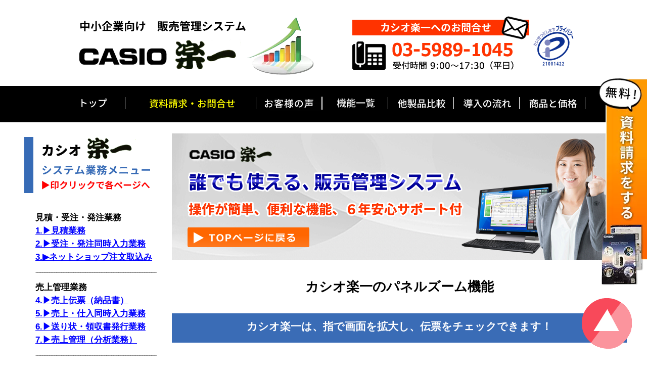

--- FILE ---
content_type: text/html
request_url: https://nexteam.biz/panel_zoom.html
body_size: 7277
content:
<!DOCTYPE html>
<html lang="ja-JP">
 <head> 
  <meta charset="UTF-8"> 
  <meta http-equiv="content-type" content="text/html; charset=UTF-8"> 
  <meta name="google-site-verification" content="lc_AtQeLcQKnO-13Z3HFcf3VJOV8pjHPEgNPgD4wCCA"> 
  <meta name="robots" content="index"> 
  <meta name="viewport" content="width=device-width, initial-scale=1"> 
  <meta name="description" content="カシオ楽一のパネルズーム機能ページです。ボタンを押すだけで伝票の画面が開いて処理可能！"> 
  <meta property="og:title" content="パネルズーム機能ページ｜カシオ楽一に新モデル登場！"> 
  <meta property="og:type" content="website"> 
  <meta property="og:image" content="https://www.nexteam.biz/bdflashinfo/thumbnail-large.png"> 
  <meta property="og:url" content="https://www.nexteam.biz/panel_zoom.html"> 
  <meta property="og:site_name" content="カシオ楽一"> 
  <meta property="og:description" content="カシオ楽一のパネルズーム機能ページです。ボタンを押すだけで伝票の画面が開いて処理可能！"> 
  <meta name="twitter:card" content="summary_large_image"> 
  <meta name="twitter:image" content="https://www.nexteam.biz/bdflashinfo/thumbnail-large.png"> 
  <meta name="note:card" content="summary_large_image"> 
  <link rel="canonical" href="https://www.nexteam.biz/panel_zoom.html"> 
  <title>パネルズーム機能ページ｜カシオ楽一に新モデル登場！</title> 
  <link rel="shortcut icon" href="_src/68361009/favicon.ico"> 
  <link rel="stylesheet" type="text/css" href="_module/styles/bind.css?v=17.0.5" id="bind-css"> 
  <link rel="stylesheet" type="text/css" href="_dress/021a/base.css?1761894910912"> 
  <link rel="stylesheet" type="text/css" href="panel_zoom.css?1761894910919c0100" id="page-css">    
  <link rel="stylesheet" type="text/css" href="_csslinkbtn/btn-import.css?1761894760992" id="linkbtn-css"> 
  <!-- Global site tag (gtag.js) - Google Analytics --> 
  <script async src="https://www.googletagmanager.com/gtag/js?id=UA-15947161-7"></script> 
  <script>
  window.dataLayer = window.dataLayer || [];
  function gtag(){dataLayer.push(arguments);}
  gtag('js', new Date());

  gtag('config', 'UA-15947161-7');
</script> 
 </head> 
 <body id="l-3" class="l-3 l-fixed-side -dress_021a bd-webp" data-type="responsive" data-ga-traking="true" data-layout-type="sidefixed" data-page-animation="none"> 
  <div id="page" class="bg-window "> 
   <div class="bg-document"> 
    <noscript> 
     <div id="js-off"> 
      <img src="_module/images/noscript.gif" alt="Enable JavaScript in your browser. このウェブサイトはJavaScriptをオンにしてご覧下さい。"> 
     </div> 
    </noscript> 
    <div id="a-header" data-float="false" class="a-header   cssskin-_area_header"> 
     <header> 
      <div class="site_frame"> 
       <section> 
        <div id="bk66149978" class="b-plain c-space_normal c-sp-space_normal c-sp-padding_normal is-sp-hide cssskin-_block_header" data-bk-id="bk66149978" data-shared="true" data-sharedname="ヘッダー"> 
         <div class=" column -column1" id="top2021"> 
          <div class="c-none c-center"> 
           <div class=" c-images"> 
            <div class="c-img   "> 
             <a href="index.html" data-pid="4415545"> 
              <picture> 
               <source type="image/webp" srcset="_src/91619259/header2025.webp?v=1761894760992"> 
               <img src="_src/91619259/header2025.png?v=1761894760992" width="546" height="120" alt="" id="imgsrc91619259_1" loading="lazy"> 
              </picture></a> 
            </div> 
            <div class="c-img   "> 
             <a href="request.html" data-pid="4415575"> 
              <picture> 
               <source type="image/webp" srcset="_src/67190478/heade2022-2.webp?v=1761894760992"> 
               <img src="_src/67190478/heade2022-2.png?v=1761894760992" width="366" height="120" alt="" id="imgsrc67190478_1" loading="lazy"> 
              </picture></a> 
            </div> 
            <div class="c-img   "> 
             <a href="https://privacymark.jp/" target="_blank" rel="noopener noreferrer"><img src="_src/67186155/21001422_85_jp.gif?v=1761894760992" width="85" height="85" alt="" id="imgsrc67186155_1" loading="lazy"></a> 
            </div> 
           </div> 
          </div> 
         </div> 
        </div> 
        <div id="bk66150683" class="b-plain c-space_normal c-sp-space_normal c-padding_normal is-pc-hide cssskin-_block_header" data-bk-id="bk66150683" data-shared="true" data-sharedname="SMPメニュー"> 
         <div class=" column -column1"> 
          <nav> 
           <div id="js-globalNavigation" data-slide-type="leftSlide" data-btn-position="rightTop"> 
            <div class=" -menu_left"> 
             <ul class="c-menu -menu_d menu-parts"> 
              <li><span class=" d-large_font"><a href="index.html" data-pid="4415545">トップページ</a></span></li> 
              <li><span class=" d-large_font"><a href="request.html" data-pid="4415575">資料請求・デモ依頼</a></span></li> 
              <li><span class=" d-large_font"><a href="hanbaikanri/index.html" data-pid="4415584">楽一の内容</a></span></li> 
              <li><span class=" d-large_font"><a href="kinou_ichiran.html" data-pid="4415572">機能一覧</a></span></li> 
              <li><span class=" d-large_font"><a href="printok.html" data-pid="4415580">帳表一覧</a></span></li> 
              <li><span class=" d-large_font"><a href="comparison.html" data-pid="4415562">他社との比較</a></span></li> 
              <li><span class=" d-large_font"><a href="flow.html" data-pid="4415564">導入の流れ・よくある質問</a></span></li> 
              <li><span class=" d-large_font"><a href="products_price/index.html" data-pid="4415618">商品の仕様と価格</a></span></li> 
             </ul> 
            </div> 
           </div> 
           <div id="spNavigationTrigger" class=" c-sp_navigation_btn"></div> 
          </nav> 
          <p class=" c-body">&nbsp;</p> 
         </div> 
        </div> 
        <div id="bk66151351" class="b-plain c-space_normal c-sp-space_normal c-sp-padding_normal is-sp-hide cssskin-_block_header" data-bk-id="bk66151351" data-shared="true" data-sharedname="メニューボタン"> 
         <div class=" column -column1"> 
          <div class="c-none c-center"> 
           <div class=" c-images"> 
            <div class="c-img   "> 
             <a href="index.html" data-pid="4415545"> 
              <picture> 
               <source type="image/webp" srcset="_src/67210012/b-top.webp?v=1761894760992"> 
               <img src="_src/67210012/b-top.png?v=1761894760992" width="130" height="30" alt="" id="imgsrc67210012_1" loading="lazy"> 
              </picture></a> 
            </div> 
            <div class="c-img   "> 
             <a href="request.html" data-pid="4415575"> 
              <picture> 
               <source type="image/webp" srcset="_src/67210034/b-ask.webp?v=1761894760992"> 
               <img src="_src/67210034/b-ask.png?v=1761894760992" width="260" height="30" alt="" id="imgsrc67210034_1" loading="lazy"> 
              </picture></a> 
            </div> 
            <div class="c-img   "> 
             <a href="voice.html" data-pid="6003282"> 
              <picture> 
               <source type="image/webp" srcset="_src/91619367/menu_voice.webp?v=1761894760992"> 
               <img src="_src/91619367/menu_voice.png?v=1761894760992" width="130" height="30" alt="" id="imgsrc91619367_1" loading="lazy"> 
              </picture></a> 
            </div> 
            <div class="c-img   "> 
             <a href="kinou_ichiran.html" data-pid="4415572"> 
              <picture> 
               <source type="image/webp" srcset="_src/67210036/b-kinou.webp?v=1761894760992"> 
               <img src="_src/67210036/b-kinou.png?v=1761894760992" width="130" height="30" alt="" id="imgsrc67210036_1" loading="lazy"> 
              </picture></a> 
            </div> 
            <div class="c-img   "> 
             <a href="comparison.html" data-pid="4415562"> 
              <picture> 
               <source type="image/webp" srcset="_src/67210038/b-hikaku.webp?v=1761894760992"> 
               <img src="_src/67210038/b-hikaku.png?v=1761894760992" width="130" height="30" alt="" id="imgsrc67210038_1" loading="lazy"> 
              </picture></a> 
            </div> 
            <div class="c-img   "> 
             <a href="flow.html" data-pid="4415564"> 
              <picture> 
               <source type="image/webp" srcset="_src/67210068/b-nagare.webp?v=1761894760992"> 
               <img src="_src/67210068/b-nagare.png?v=1761894760992" width="130" height="30" alt="" id="imgsrc67210068_1" loading="lazy"> 
              </picture></a> 
            </div> 
            <div class="c-img   "> 
             <a href="products_price/index.html" data-pid="4415618"> 
              <picture> 
               <source type="image/webp" srcset="_src/67210074/b-kakaku.webp?v=1761894760992"> 
               <img src="_src/67210074/b-kakaku.png?v=1761894760992" width="130" height="30" alt="" id="imgsrc67210074_1" loading="lazy"> 
              </picture></a> 
            </div> 
           </div> 
          </div> 
          <div class="c-none c-center">
            &nbsp; 
          </div> 
         </div> 
        </div> 
       </section> 
      </div> 
     </header> 
    </div> 
    <div id="a-billboard" class="a-billboard    cssskin-_area_billboard"> 
     <div class="site_frame"> 
      <section> 
       <div id="bk66703384" class="b-plain cssskin-_block_billboard" data-bk-id="bk66703384"> 
        <div class=" column -column1"> 
        </div> 
       </div> 
      </section> 
     </div> 
    </div> 
    <main> 
     <div id="a-site_contents" class="a-site_contents  noskin"> 
      <article> 
       <div class="site_frame"> 
        <div class="g-column"> 
         <div id="a-main" class="a-main column -col8 "> 
          <section> 
           <div id="bk66703418" class="b-plain c-space_normal c-sp-space_normal c-sp-padding_init cssskin-_block_main" data-bk-id="bk66703418" data-shared="true" data-sharedname="to_the_top"> 
            <div class=" column -column1" id="top"> 
             <div class="c-none c-center">
               &nbsp; 
             </div> 
             <div class="c-none c-center"> 
              <div class="c-img   "> 
               <a href="index.html" data-pid="4415545"> 
                <picture> 
                 <source type="image/webp" srcset="_src/68326093/top_link2022.webp?v=1761894760992"> 
                 <img src="_src/68326093/top_link2022.png?v=1761894760992" width="900" height="250" alt="" id="imgsrc68326093_1" loading="lazy"> 
                </picture></a> 
              </div> 
             </div> 
            </div> 
           </div> 
           <div id="bk66834402" class="b-plain c-space_normal c-sp-space_normal c-padding_normal c-sp-padding_normal cssskin-_block_main" data-bk-id="bk66834402"> 
            <div class=" column -column1"> 
             <h1 class=" c-page_title c-center"><span style="background-color:#ffffff;" data-sitecolor-hl="" class=" d-large_font d-gothic">カシオ楽一のパネルズーム機能</span></h1> 
            </div> 
           </div> 
           <div id="bk66151360" class="b-plain c-space_normal c-sp-space_normal c-sp-padding_normal cssskin-_block_main" data-bk-id="bk66151360"> 
            <div class=" column -column1"> 
             <div class=" c-body c-center"> 
              <span style="color:#ffffff;" class=" d-larger_font"><span data-sitecolor-text="" class=" d-bold">カシオ楽一は、指で画面を拡大し、伝票をチェックできます！</span></span> 
             </div> 
            </div> 
           </div> 
           <div id="bk66151535" class="b-plain c-space_normal c-sp-space_normal c-sp-padding_normal cssskin-link-moji" data-bk-id="bk66151535"> 
            <div class=" column -column1"> 
             <div class="c-none c-center">
               &nbsp; 
             </div> 
             <div class="c-none c-center">
               &nbsp; 
             </div> 
             <div class="c-none c-center"> 
              <div class="c-img   "> 
               <picture> 
                <source type="image/webp" srcset="_src/67186523/panel.webp?v=1761894760992"> 
                <img src="_src/67186523/panel.png?v=1761894760992" width="591" height="278" alt="販売管理ソフト" id="imgsrc67186523_1" loading="lazy"> 
               </picture> 
              </div> 
             </div> 
            </div> 
           </div> 
           <div id="bk66151623" class="b-plain c-space_normal c-sp-space_normal c-padding_normal c-sp-padding_normal cssskin-_block_main" data-bk-id="bk66151623"> 
            <div class=" column -column1"> 
             <p class=" c-body"><span class=" d-large_font">画面の右サイドに楽々パネルが表示され、よく使う伝票を登録できますので、</span><br><span class=" d-large_font">ボタンを押すだけで伝票の画面が開いて処理可能です。</span></p> 
            </div> 
           </div> 
           <div id="bk66151704" class="b-plain c-space_normal c-sp-space_normal c-padding_normal c-sp-padding_normal cssskin-_block_main" data-bk-id="bk66151704" data-shared="true" data-sharedname="問合せバナー"> 
            <div class=" column -column1"> 
             <div class="c-none c-center"> 
              <div class="c-img   "> 
               <a href="request.html" data-pid="4415575"> 
                <picture> 
                 <source type="image/webp" srcset="_src/92078703/link_btn2025.webp?v=1761894760992"> 
                 <img src="_src/92078703/link_btn2025.png?v=1761894760992" width="700" height="300" alt="" id="imgsrc92078703_1" loading="lazy"> 
                </picture></a> 
              </div> 
             </div> 
            </div> 
           </div> 
          </section> 
         </div> 
         <div id="a-side-a" data-float="false" class="a-side-a column -col4 " data-fixed-size="300px"> 
          <section> 
           <div id="bk66149988" class="b-plain c-space_normal c-sp-space_normal c-sp-padding_normal is-sp-hide cssskin-_block_side_a" data-bk-id="bk66149988" data-shared="true" data-sharedname="サイドメニュータイトル"> 
            <div class=" column -column1"> 
             <div class="c-none"> 
              <div class="c-img   "> 
               <picture> 
                <source type="image/webp" srcset="_src/67337647/sidem.webp?v=1761894760992"> 
                <img src="_src/67337647/sidem.png?v=1761894760992" width="300" height="126" alt="カシオ楽一" id="imgsrc67337647_1" loading="lazy"> 
               </picture> 
              </div> 
             </div> 
            </div> 
           </div> 
           <div id="bk66150685" class="b-plain c-space_normal c-sp-space_normal c-sp-padding_normal is-sp-hide cssskin-link-moji" data-bk-id="bk66150685" data-shared="true" data-sharedname="サイドメニュー＿メイン"> 
            <div class=" column -column1"> 
             <div class=" c-body"> 
              <span class=" d-large_font"><span class=" d-bold"><span style="color:#020202;" data-font-size="18px">見積・受注・発注業務</span></span></span> 
              <br> 
              <span class=" d-large_font"><span class=" d-bold"><a href="hanbaikanri/mitsumori.html" data-pid="4415585">1.▶見積業務</a></span></span> 
              <br> 
              <span class=" d-large_font"><span class=" d-bold"><a href="hanbaikanri/jyuchu.html" data-pid="4415586">2.▶受注・発注同時入力業務</a></span></span> 
              <br> 
              <span class=" d-large_font"><span class=" d-bold"><a href="tsuhan.html" data-pid="4415557">3.▶ネットショップ注文取込み</a></span></span> 
              <br> 
              <div class="c-img   "> 
               <img src="_src/67186157/300-100line2.gif?v=1761894760992" width="281" height="40" alt="" id="imgsrc67186157_1" loading="lazy"> 
              </div> 
              <br> 
              <span style="color:#000000;" class=" d-large_font"><span data-sitecolor-text="" class=" d-bold">売上管理業務</span></span> 
              <br> 
              <span class=" d-large_font"><span class=" d-bold"><a href="hanbaikanri/uriage.html" data-pid="4415589">4.▶売上伝票（納品書）</a></span></span> 
              <br> 
              <span class=" d-large_font"><span class=" d-bold"><a href="hanbaikanri/urishi_douji.html" data-pid="4415596">5.▶売上・仕入同時入力業務</a></span></span> 
              <br> 
              <span class=" d-large_font"><span class=" d-bold"><a href="hanbaikanri/kokyaku2.html" data-pid="4415602">6.▶送り状・領収書発行業務</a></span></span> 
              <br> 
              <span class=" d-large_font"><span class=" d-bold"><a href="hanbaikanri/uriage_bunseki.html" data-pid="4415591">7.▶売上管理（分析業務）</a></span></span> 
              <br> 
              <div class="c-img   "> 
               <img src="_src/67186160/300-100line2.gif?v=1761894760992" width="281" height="40" alt="" id="imgsrc67186160_1" loading="lazy"> 
              </div> 
              <br> 
              <span class=" d-large_font"><span class=" d-bold">請求管理業務</span></span> 
              <br> 
              <span class=" d-large_font"><span class=" d-bold"><a href="hanbaikanri/seikyu.html" data-pid="4415592">8.▶請求書発行業務</a></span></span> 
              <br> 
              <span class=" d-large_font"><span class=" d-bold"><a href="hanbaikanri/nyukin_kaishu.html" data-pid="4415593">9.▶入金回収業務</a></span></span> 
              <br> 
              <span class=" d-large_font"><span class=" d-bold"><a href="hanbaikanri/tokuisaki_motocho.html" data-pid="4415594">10.▶コクヨ売上帳印刷業務</a></span></span> 
              <br> 
              <div class="c-img   "> 
               <img src="_src/67186161/300-100line2.gif?v=1761894760992" width="281" height="40" alt="" id="imgsrc67186161_1" loading="lazy"> 
              </div> 
              <br> 
              <span class=" d-large_font"><span class=" d-bold">発注・仕入管理業</span></span> 
              <br> 
              <span class=" d-large_font"><span class=" d-bold"><a href="hanbaikanri/hachu.html" data-pid="4415587">11.▶発注業務</a></span></span> 
              <br> 
              <span class=" d-large_font"><span class=" d-bold"><a href="hanbaikanri/siire.html" data-pid="4415595">12.▶仕入業務</a></span></span> 
              <br> 
              <span class=" d-large_font"><span class=" d-bold"><a href="hanbaikanri/siire_joho.html" data-pid="4415597">13.▶仕入管理（分析業務）</a></span></span> 
              <br> 
              <div class="c-img   "> 
               <img src="_src/67186163/300-100line2.gif?v=1761894760992" width="281" height="40" alt="" id="imgsrc67186163_1" loading="lazy"> 
              </div> 
              <br> 
              <span class=" d-large_font"><span class=" d-bold">支払管理業務</span></span> 
              <br> 
              <span class=" d-large_font"><span class=" d-bold"><a href="hanbaikanri/shiharai.html" data-pid="4415598">14.▶支払業務</a></span></span> 
              <br> 
              <span class=" d-large_font"><span class=" d-bold"><a href="hanbaikanri/shiiresaki_motocho.html" data-pid="4415599">15.▶コクヨ仕入帳印刷業務</a></span></span> 
              <br> 
              <div class="c-img   "> 
               <img src="_src/67186165/300-100line2.gif?v=1761894760992" width="281" height="40" alt="" id="imgsrc67186165_1" loading="lazy"> 
              </div> 
              <br> 
              <span class=" d-large_font"><span class=" d-bold">在庫管理業務</span></span> 
              <br> 
              <span class=" d-large_font"><span class=" d-bold"><a href="hanbaikanri/zaiko.html" data-pid="4415600">16.▶在庫管理業務</a></span></span> 
              <br> 
              <div class="c-img   "> 
               <img src="_src/67186167/300-100line2.gif?v=1761894760992" width="281" height="40" alt="" id="imgsrc67186167_1" loading="lazy"> 
              </div> 
              <br> 
              <span class=" d-large_font"><span class=" d-bold">ロット管理業務</span></span> 
              <br> 
              <span class=" d-large_font"><span class=" d-bold"><a href="hanbaikanri/lot.html" data-pid="4415603">17.▶ロット管理業務</a></span></span> 
              <br> 
              <div class="c-img   "> 
               <img src="_src/67186169/300-100line2.gif?v=1761894760992" width="281" height="40" alt="" id="imgsrc67186169_1" loading="lazy"> 
              </div> 
              <br> 
              <span class=" d-large_font"><span class=" d-bold">リモートワーク機能</span></span> 
              <br> 
              <span class=" d-large_font"><span class=" d-bold"><a href="hanbaikanri/remote.html" data-pid="4415601">18.▶リモートワーク機能</a></span></span> 
              <br> 
              <div class="c-img   "> 
               <img src="_src/67187055/300-100line2.gif?v=1761894760992" width="281" height="40" alt="" id="imgsrc67187055_1" loading="lazy"> 
              </div> 
              <br> 
              <span class=" d-large_font"><span class=" d-bold">帳表一覧</span></span> 
              <br> 
              <span class=" d-large_font"><span class=" d-bold"><a href="printok.html" data-pid="4415580">19.▶帳表一覧ページ</a></span></span> 
              <br> 
              <span class=" d-large_font"><span class=" d-bold">20.▶便利帳表ページ</span></span> 
              <br> 
              <span class=" d-large_font"><span class=" d-bold"><a href="denpyou/index.html" data-pid="4415606">21.▶伝票印刷（複写伝票）</a></span></span> 
              <br> 
              <div class="c-img   "> 
               <img src="_src/67186171/300-100line2.gif?v=1761894760992" width="281" height="40" alt="" id="imgsrc67186171_1" loading="lazy"> 
              </div> 
              <br> 
              <span class=" d-large_font"><span class=" d-bold">全機能一覧</span></span> 
              <br> 
              <span class=" d-large_font"><span class=" d-bold"><a href="kinou_ichiran.html" data-pid="4415572">22.▶機能一覧</a></span></span> 
              <br> 
              <span class=" d-large_font"><span class=" d-bold"><a href="tokushu.html" data-pid="4415546">23.▶便利機能一覧</a></span></span> 
              <br> 
              <span class=" d-large_font"><span class=" d-bold"><a href="renkei_system/index.html" data-pid="4415610">24.▶連携機能一覧</a></span></span> 
              <br> 
              <span class=" d-large_font"><span class=" d-bold"><a href="support_panel.html" data-pid="4415547">25.▶サポートパネル機能</a></span></span> 
              <br> 
              <span class=" d-large_font"><span class=" d-bold"><a href="douji.html" data-pid="4415561">26.▶複数伝票の連動発行機能</a></span></span> 
              <br> 
              <div class="c-img   "> 
               <img src="_src/67186173/300-100line2.gif?v=1761894760992" width="281" height="40" alt="" id="imgsrc67186173_1" loading="lazy"> 
              </div> 
              <br> 
              <span class=" d-large_font"><span data-sitecolor-text="" class=" d-bold">経営支援サービス</span></span> 
              <br> 
              <span class=" d-large_font"><span class=" d-bold"><a href="research.html" data-pid="4415556">27.▶楽らく経営リサーチ （BIツール）</a></span></span> 
              <br> 
              <span class=" d-large_font"><span class=" d-bold"><a href="shacho.html" data-pid="4415558">28.▶ポータルサービス(標準装備)</a></span></span> 
              <br> 
              <div class="c-img   "> 
               <img src="_src/67186175/300-100line2.gif?v=1761894760992" width="281" height="40" alt="" id="imgsrc67186175_1" loading="lazy"> 
              </div> 
              <br> 
              <span class=" d-large_font"><span class=" d-bold">オプションソフト</span></span> 
              <br> 
              <span class=" d-large_font"><span class=" d-bold"><a href="hanbaikanri/kaikei.html" data-pid="4415604">29.▶カシオ会計システム</a></span></span> 
              <br> 
              <span class=" d-large_font"><span class=" d-bold"><a href="hanbaikanri/kyuyo.html" data-pid="4415605">30.▶カシオ給与システム</a></span></span> 
              <br> 
              <div class="c-img   "> 
               <img src="_src/67186177/300-100line2.gif?v=1761894760992" width="281" height="40" alt="" id="imgsrc67186177_1" loading="lazy"> 
              </div> 
              <br> 
              <span class=" d-large_font"><span class=" d-bold">他社販売管理ソフトとの比較</span></span> 
              <br> 
              <span class=" d-large_font"><span class=" d-bold"><a href="comparison.html" data-pid="4415562">31.▶他社ソフトとの比較</a></span></span> 
              <br> 
              <div class="c-img   "> 
               <img src="_src/67186179/300-100line2.gif?v=1761894760992" width="281" height="40" alt="" id="imgsrc67186179_1" loading="lazy"> 
              </div> 
              <br> 
              <span class=" d-large_font"><span class=" d-bold">カシオ安心サポートパック</span></span> 
              <br> 
              <span class=" d-large_font"><span class=" d-bold"><a href="products_price/6yrs_support.html" data-pid="4415619">32.▶カシオ安心サポートパック</a></span></span> 
              <br> 
              <div class="c-img   "> 
               <img src="_src/67186181/300-100line2.gif?v=1761894760992" width="281" height="40" alt="" id="imgsrc67186181_1" loading="lazy"> 
              </div> 
              <br> 
              <span class=" d-large_font"><span class=" d-bold">スタッフのご紹介</span></span> 
              <br> 
              <span class=" d-large_font"><span class=" d-bold"><a href="support.html" data-pid="4415563">33.▶サポートスタッフの紹介</a></span></span> 
              <br> 
              <div class="c-img   "> 
               <img src="_src/67186183/300-100line2.gif?v=1761894760992" width="281" height="40" alt="" id="imgsrc67186183_1" loading="lazy"> 
              </div> 
              <br> 
              <span class=" d-large_font"><span class=" d-bold">導入の流れ・よくある質問</span></span> 
              <br> 
              <span class=" d-large_font"><span class=" d-bold"><a href="flow.html" data-pid="4415564">34.▶導入の流れ・よくある質問</a></span></span> 
              <br> 
              <div class="c-img   "> 
               <img src="_src/67186185/300-100line2.gif?v=1761894760992" width="281" height="40" alt="" id="imgsrc67186185_1" loading="lazy"> 
              </div> 
              <br> 
              <span class=" d-large_font"><span class=" d-bold">他社ソフトからの変換</span></span> 
              <br> 
              <span class=" d-large_font"><span class=" d-bold"><a href="renkei_system/soft_henkan.html" data-pid="4415616">35.▶他社ソフトからの変換</a></span></span> 
              <br> 
              <div class="c-img   "> 
               <img src="_src/67186187/300-100line2.gif?v=1761894760992" width="281" height="40" alt="" id="imgsrc67186187_1" loading="lazy"> 
              </div> 
              <br> 
              <span class=" d-large_font"><span class=" d-bold">商品の仕様と価格</span></span> 
              <br> 
              <span class=" d-large_font"><span class=" d-bold"><a href="products_price/index.html" data-pid="4415618">36.▶商品の仕様と価格</a></span></span> 
             </div> 
            </div> 
           </div> 
          </section> 
         </div> 
        </div> 
       </div> 
      </article> 
     </div> 
    </main> 
    <div id="a-footer" data-float="false" class="a-footer   cssskin-_area_footer"> 
     <footer> 
      <div class="site_frame"> 
       <div id="bk66149994" class="b-plain c-space_normal c-sp-space_normal c-sp-padding_normal cssskin-_block_footer" data-bk-id="bk66149994" data-shared="true" data-sharedname="サイトマップタイトル"> 
        <div class=" column -column1"> 
         <div class=" c-body c-center"> 
          <span style="color:#ffffff;" data-sitecolor-text="" class=" d-larger_font">サイトマップ</span> 
         </div> 
        </div> 
       </div> 
       <div id="bk66150686" class="b-headlines c-space_normal c-sp-space_normal c-sp-padding_normal cssskin-block-line" data-bk-id="bk66150686" data-shared="true" data-sharedname="サイトマップ＿フッター1"> 
        <div class=" g-column -col4 -sp-col1 -no_spacing"> 
         <div class=" column -column1"> 
          <p class=" c-body"><span class="bindicon-stop2"></span>トップページ<br><a href="index.html" data-pid="4415545">▶トップページ</a><br>&nbsp;<br><span class="bindicon-stop2"></span>機能一覧<br><a href="kinou_ichiran.html" data-pid="4415572">▶機能一覧</a><br>&nbsp;<br><span class="bindicon-stop2"></span>帳表一覧<br><a href="printok.html" data-pid="4415580">▶帳表一覧</a><br>&nbsp;<br><span class="bindicon-stop2"></span>導入の流れ・よくある質問<br><a href="flow.html" data-pid="4415564">▶導入の流れ・よくある質問</a></p> 
         </div> 
         <div class=" column -column2"> 
          <p class=" c-body"><span class="bindicon-stop2"></span>カシオ楽一の内容<br><a href="hanbaikanri/index.html" data-pid="4415584">▶カシオ楽一の内容</a><br>【見積・受注・発注】<br><a href="hanbaikanri/mitsumori.html" data-pid="4415585">▶見積業務</a><br><a href="hanbaikanri/hachu.html" data-pid="4415587">▶発注業務</a><br><a href="hanbaikanri/jyuchu.html" data-pid="4415586">▶受注・発注同時入力業務</a><br>【出荷業務】<br><a href="hanbaikanri/shukka.html" data-pid="4415588">▶出荷業務</a><br>【売上業務】<br><a href="hanbaikanri/uriage.html" data-pid="4415589">▶売上業務</a> <a href="hanbaikanri/customer.html" data-pid="4415590">▶顧客管理</a><br><a href="hanbaikanri/uriage_bunseki.html" data-pid="4415591">▶売上情報分析</a><br>【請求・入金・得意先元帳】<br><a href="hanbaikanri/seikyu.html" data-pid="4415592">▶請求業務</a> <a href="hanbaikanri/nyukin_kaishu.html" data-pid="4415593">▶入金・回収管理</a><br><a href="hanbaikanri/tokuisaki_motocho.html" data-pid="4415594">▶得意先元帳</a><br>【仕入業務】<br><a href="hanbaikanri/siire.html" data-pid="4415595">▶仕入業務</a><br><a href="hanbaikanri/urishi_douji.html" data-pid="4415596">▶売上・仕入同時入力</a><br><a href="hanbaikanri/siire_joho.html" data-pid="4415597">▶仕入情報分析</a><br>【支払仕入先元帳】<br><a href="hanbaikanri/shiharai.html" data-pid="4415598">▶支払業務</a>&nbsp;<a href="hanbaikanri/shiiresaki_motocho.html" data-pid="4415599">▶仕入先元帳</a><br>【在庫業務】<br><a href="hanbaikanri/zaiko.html" data-pid="4415600">▶在庫業務</a><br>【ロット管理】<br><a href="hanbaikanri/lot.html" data-pid="4415603">▶ロット管理</a><br>【商品分類階層と複数商品分類】<br><a href="shohin_bunrui.html" data-pid="4415565">▶商品分類階層と複数商品分類</a><br>【与信管理・月次管理】<br><a href="yoshin_kanri.html" data-pid="4415566">▶与信管理</a>&nbsp;<a href="getsuji_kanri.html" data-pid="4415567">▶月次管理</a></p> 
         </div> 
         <div class=" column -column3"> 
          <p class=" c-body"><span class="bindicon-stop2"></span>帳表一覧<br><a href="#" class=" js-link_scroller">▶帳表一覧</a><br><a href="#" class=" js-link_scroller">▶便利帳表</a><br><span class="bindicon-stop2"></span>伝票見本<br><a href="denpyou/index.html" data-pid="4415606">▶伝票見本メニュー</a><br><a href="denpyou/chainstore.html" data-pid="4415607">▶チェーンストア伝票</a><br><a href="denpyou/okurijyou.html" data-pid="4415608">▶送り状</a> <a href="denpyou/kokuyo.html" data-pid="4415609">▶コクヨの伝票</a><br><span class="bindicon-stop2"></span>会計システム<br><a href="hanbaikanri/kaikei.html" data-pid="4415604">▶会計システム</a><br><span class="bindicon-stop2"></span>給与システム<br><a href="hanbaikanri/kyuyo.html" data-pid="4415605">▶給与システム</a></p> 
         </div> 
         <div class=" column -column4 -column-lasts"> 
          <p class=" c-body"><span class="bindicon-stop2"></span>便利機能一覧<br><a href="tokushu.html" data-pid="4415546">▶便利機能一覧</a><br><a href="support_panel.html" data-pid="4415547">▶サポートパネル機能</a><br><a href="denshi_mail.html" data-pid="4415548">▶伝票の電子データ送信機能</a><br><a href="denshi_file.html" data-pid="4415549">▶電子ファイリング</a><br><a href="digital_ink.html" data-pid="4415550">▶デジタルインク機能</a><br><a href="scan.html" data-pid="4415551">▶画像の取込添付機能</a><br><a href="multi_task.html" data-pid="4415552">▶マルチタスク機能</a><br><a href="tokuisakibetsu_nohin.html" data-pid="4415553">▶得意先別の納品管理</a><br><a href="panel_zoom.html" data-mypid="4415554">▶パネルズーム機能</a><br><a href="mailtofax.html" data-pid="4415555">▶メール・FAX送信機能</a><br><a href="research.html" data-pid="4415556">▶楽らく経営リサーチ</a><br><a href="tsuhan.html" data-pid="4415557">▶ネットショップ向け便利な機能</a><br><a href="shacho.html" data-pid="4415558">▶カシオのポータルサービス</a><br><a href="web_order.html" data-pid="4415559">▶WEB注文受付</a><br><a href="shinazai.html" data-pid="4415560">▶品繰り表と材料数算出機能</a><br><a href="douji.html" data-pid="4415561">▶複数伝票の同時発行</a></p> 
         </div> 
        </div> 
       </div> 
       <div id="bk66151068" class="b-headlines c-space_normal c-sp-space_normal c-padding_normal c-sp-padding_normal cssskin-block-line" data-bk-id="bk66151068" data-shared="true" data-sharedname="サイトマップ＿フッター2"> 
        <div class=" g-column -col4 -sp-col1 -no_spacing"> 
         <div class=" column -column1"> 
          <p class=" c-body"><span class="bindicon-stop2"></span>他との比較<br><a href="comparison.html" data-pid="4415562">▶他製品との比較</a></p> 
         </div> 
         <div class=" column -column2"> 
          <p class=" c-body"><span class="bindicon-stop2"></span>連携システム<br><a href="renkei_system/index.html" data-pid="4415610">▶連携システムメニュー</a><br><a href="renkei_system/network.html" data-pid="4415611">▶WAN/LANネットワーク</a><br><a href="renkei_system/mobile.html" data-pid="4415612">▶モバイルパソコン業務</a><br><a href="renkei_system/eos.html" data-pid="4415614">▶EOS連携業務</a><br><a href="renkei_system/soft_rendo.html" data-pid="4415615">▶他社会計ソフト連動業務</a><br><a href="renkei_system/soft_henkan.html" data-pid="4415616">▶他社販売管理ソフト変換</a><br><a href="renkei_system/excel_henkan.html" data-pid="4415617">▶エクセルデータ変換</a></p> 
         </div> 
         <div class=" column -column3"> 
          <p class=" c-body"><span class="bindicon-stop2"></span>商品の仕様と価格<br><a href="products_price/index.html" data-pid="4415618">▶商品の仕様と価格</a><br><a href="products_price/6yrs_support.html" data-pid="4415619">▶６年間のフルサポート</a><br><a href="products_price/vg.html" data-pid="4415620">▶ビジネスパソコン</a><br><a href="products_price/vgs.html" data-pid="4415621">▶ビジネスサーバ</a><br><a href="products_price/printer.html" data-pid="4415623">▶おまかせプリンタ</a><br><a href="products_price/scanner.html" data-pid="4415622">▶楽らくスキャナ</a></p> 
         </div> 
         <div class=" column -column4 -column-lasts"> 
          <p class=" c-body"><span class="bindicon-stop2"></span>お問合せ<br><a href="request.html" data-pid="4415575">▶資料請求・デモ依頼</a><br><span class="bindicon-stop2"></span>パートナー企業募集<br><a href="partner_company.html" data-pid="4415571">▶パートナー企業募集</a><br><span class="bindicon-stop2"></span>会社概要<br><a href="support.html" data-pid="4415563">▶スタッフの紹介</a><br><a href="company.html" data-pid="4415569">▶会社概要</a><br><a href="privacy.html" data-pid="4415570">▶プライバシーポリシー</a></p> 
         </div> 
        </div> 
       </div> 
       <div id="bk66151361" class="b-plain c-space_normal c-sp-space_normal c-sp-padding_normal cssskin-_block_footer" data-bk-id="bk66151361" data-shared="true" data-sharedname="フッター1"> 
        <div class=" column -column1"> 
         <div class=" c-body"> 
          <div class="c-img c-fleft  "> 
           <a href="https://privacymark.jp/"><img src="_src/67186189/21001422_85_jp.gif?v=1761894760992" width="85" height="85" alt="" id="imgsrc67186189_1" loading="lazy"></a> 
          </div> 
          <br> 
          <span style="font-size:17px;">カシオ正規代理店　株式会社東洋通信</span> 
          <br> 
          <span style="font-size:17px;">東京都新宿区西新宿8-15-3　TEL：03-5989-1045　FAX：03-5989-1046</span> 
         </div> 
        </div> 
       </div> 
       <div id="bk66151533" class="b-plain c-space_normal c-sp-space_normal c-sp-padding_normal cssskin-_block_footer" data-bk-id="bk66151533" data-shared="true" data-sharedname="フッター2"> 
        <div class=" column -column1"> 
         <div class=" c-body c-center"> 
          <span style="color:#ffffff;" data-sitecolor-text="" class=" d-large_font">Copyright 株式会社東洋通信　All Rights Reserved.</span> 
         </div> 
         <div class=" c-body c-center">
           &nbsp; 
         </div> 
        </div> 
       </div> 
      </div> 
     </footer> 
    </div> 
    <div id="w-top-left" class="w-base w-top w-left"> 
     <div id="bk66149995" class="b-plain" data-bk-id="bk66149995"> 
      <div class=" column -column1"> 
      </div> 
     </div> 
    </div> 
    <div id="w-top-right" class="w-base w-top w-right"> 
     <div id="bk66149996" class="b-plain" data-bk-id="bk66149996"> 
      <div class=" column -column1"> 
      </div> 
     </div> 
    </div> 
    <div id="w-middle-left" class="w-base w-middle w-left"> 
     <div id="bk66149997" class="b-plain" data-bk-id="bk66149997"> 
      <div class=" column -column1"> 
      </div> 
     </div> 
    </div> 
    <div id="w-middle-right" class="w-base w-middle w-right"> 
     <div id="bk67545748" class="b-plain c-space_normal c-sp-space_normal c-sp-padding_normal is-sp-hide" data-bk-id="bk67545748" data-shared="true" data-sharedname="side_link202208"> 
      <div class=" column -column1"> 
       <div class="c-none c-right"> 
        <div class="c-img   "> 
         <a href="request.html" data-pid="4415575"> 
          <picture> 
           <source type="image/webp" srcset="_src/71240853/link20221222.webp?v=1761894760992"> 
           <img src="_src/71240853/link20221222.png?v=1761894760992" width="100" height="418" alt="" id="imgsrc71240853_1" loading="lazy"> 
          </picture></a> 
        </div> 
       </div> 
      </div> 
     </div> 
    </div> 
    <div id="w-bottom-left" class="w-base w-bottom w-left"> 
     <div id="bk66149999" class="b-plain" data-bk-id="bk66149999"> 
      <div class=" column -column1"> 
      </div> 
     </div> 
    </div> 
    <div id="w-bottom-right" class="w-base w-bottom w-right"> 
     <div id="bk67475564" class="b-plain c-space_normal c-sp-space_normal c-padding_normal c-sp-padding_normal" data-bk-id="bk67475564" data-shared="true" data-sharedname="to_the_top2022"> 
      <div class=" column -column1"> 
       <div class="c-none c-right"> 
        <div class="c-img   "> 
         <a href="#top" class=" js-link_scroller"> 
          <picture> 
           <source type="image/webp" srcset="_src/68218179/up.webp?v=1761894760992"> 
           <img src="_src/68218179/up.png?v=1761894760992" width="100" height="100" alt="" id="imgsrc68218179_1" class=" c-no_adjust" loading="lazy"> 
          </picture></a> 
        </div> 
       </div> 
      </div> 
     </div> 
    </div> 
   </div> 
  </div> 
  <script src="_module/lib/lib.js?v=17.0.5" defer></script> 
  <script src="_module/scripts/bind.js?v=17.0.5" id="script-js" defer></script> 
  <!--[if lt IE 9]><script src="_module/lib/html5shiv.min.js?v=17.0.5"></script><![endif]--> 
  <!-- custom_tags_start --> 
  <script type="text/javascript">
</script> 
  <!-- custom_tags_end -->  
 </body>
</html>

--- FILE ---
content_type: text/css
request_url: https://nexteam.biz/_dress/021a/base.css?1761894910912
body_size: 2004
content:
@charset "utf-8";.-dress_021a .c-body {font-size:92%;line-height:1.6;padding-bottom:16px;}.-dress_021a .c-title {font-size:20px;}.-dress_021a .c-hr {border-top:1px solid #7f7b75;border-right:0px none #000;border-left:0px none #000;border-bottom:0px none #000;padding:0px 0px 36px;}.-dress_021a .c-large_headline {font-size:16px;padding:12px 0px 10px;}.-dress_021a .c-small_headline {font-size:14px;}.-dress_021a .c-page_title {font-size:20px;}.-dress_021a .c-blockquote {background-color:rgb(255,255,255);padding:1em;}.-dress_021a .c-enclosure {background-color:#ffffff;border:1px solid #bab7b2;}.-dress_021a .c-menu li {border:0px none #000;}.-dress_021a .c-menu.-menu_b li {font-size:18px;border:0px none #000;}.-dress_021a .c-menu.-menu_b {text-align:right;border:0px none #000;}.-dress_021a .c-menu.-v li {border:0px none #000;}.-dress_021a .c-menu.-menu_c li {border-style:none;}.-dress_021a .m-motion.-h li a:hover {background-color:rgb(127, 123, 117);color:#ffffff;}.-dress_021a .m-motion.-i li a:hover {background-color:rgb(127, 123, 117);color:#ffffff;box-shadow:0px 3px 0px rgba(87, 83, 77, 1);border:1px solid #57534d;}.-dress_021a .m-motion.-j .lavalamp-object {border-top:0px none #000;border-right:0px none #000;border-left:0px none #000;border-bottom:1px solid #7f7b75;}.-dress_021a .m-motion.-g .lavalamp-object {background-color:#ffffff;}.-dress_021a .m-motion.-f > li > ul > li a:hover {color:#ffffff;background-color:rgb(127, 123, 117);}.-dress_021a .m-motion.-f > li > ul li:first-child:before {border-bottom:5px solid #7f7b75;}.-dress_021a .m-motion.-f > li > ul > li .c-unlink {background-color:rgb(221, 216, 207);}.-dress_021a .m-motion.-f > li > .c-unlink + ul:before {border-top:5px solid #7f7b75;}.-dress_021a .m-motion.-f > li > a + ul:before {border-top:5px solid #7f7b75;}.-dress_021a .c-menu.-menu_d {background-color:rgb(221, 216, 207);}.-dress_021a .c-menu.-menu_d li {border-style:none;}.-dress_021a .c-menu.-menu_e li {border-style:none;}.-dress_021a .c-menu.-menu_c {background-color:rgb(221, 216, 207);}.-dress_021a .c-menu.-menu_c li a:hover {background-color:rgb(127,123,117);color:#ffffff;}.-dress_021a .c-menu.-v li .c-unlink {border:0px none #000;}.-dress_021a .c-menu.-menu_a {border:0px none #000;}.-dress_021a .c-menu.-menu_a li {border:0px none #000;}.-dress_021a .c-menu.-v.-menu_b {text-align:left;}.bd-webp.-dress_021a .c-menu.-menu_b li a {background-repeat:no-repeat;background-position:left center;background-image:url("images/img20151222150335822859.webp");}.bd-no-webp.-dress_021a .c-menu.-menu_b li a {background-repeat:no-repeat;background-position:left center;background-image:url("images/img20151222150335822859.png");}.bd-webp.-dress_021a .c-menu li a {color:#7f7b75;background-repeat:no-repeat;background-position:4px center;background-image:url("images/a_brown_link.webp");border:0px none #000;}.bd-no-webp.-dress_021a .c-menu li a {color:#7f7b75;background-repeat:no-repeat;background-position:4px center;background-image:url("images/a_brown_link.png");border:0px none #000;}.-dress_021a .m-motion li a {color:#7f7b75;}.-dress_021a .m-motion.-h li a {background-color:rgb(221, 216, 207);}.-dress_021a .m-motion.-i li a {background-color:rgb(221, 216, 207);box-shadow:0px 3px 0px rgba(127, 123, 117, 1);border:1px solid #7f7b75;}.-dress_021a .m-motion.-f > li > ul > li a {background-color:rgb(221, 216, 207);}.bd-webp.-dress_021a .c-menu.-menu_d li a {background-color:rgb(221,216,207);background-image:url("images/transparence.webp");}.bd-no-webp.-dress_021a .c-menu.-menu_d li a {background-color:rgb(221,216,207);background-image:url("images/transparence.png");}.bd-webp.-dress_021a .c-menu.-menu_c li a {background-color:rgb(221, 216, 207);background-image:url("images/transparence.webp");}.bd-no-webp.-dress_021a .c-menu.-menu_c li a {background-color:rgb(221, 216, 207);background-image:url("images/transparence.png");}.bd-webp.-dress_021a .c-menu.-menu_e li a {background-image:url("images/transparence.webp");}.bd-no-webp.-dress_021a .c-menu.-menu_e li a {background-image:url("images/transparence.png");}.bd-webp.-dress_021a .c-menu.-v.-menu_e {background-color:transparent;background-image:url("images/transparence.webp");}.bd-no-webp.-dress_021a .c-menu.-v.-menu_e {background-color:transparent;background-image:url("images/transparence.png");}.-dress_021a .c-menu.-menu_e {background-image:linear-gradient(to bottom,#ddd8cf 49%,#e3dedc 50%);border-color:#ddd8cf;}.-dress_021a .c-menu.-menu_d li .c-unlink {background-color:transparent;}.-dress_021a .c-menu.-v.-menu_e li a {background-image:linear-gradient(to bottom,#ddd8cf 49%,#e3dedc 50%);}.-dress_021a .c-menu.-v.-menu_e li .c-unlink {background-image:linear-gradient(to bottom,#ddd8cf 49%,#e3dedc 50%);}.-dress_021a .m-motion.-f > li > a:hover {background-color:transparent;border-width:0px;}.-dress_021a .c-menu.-menu_e li ul {margin:0px;}.-dress_021a .c-menu.-menu_e li a:hover {background-image:linear-gradient(to bottom,#e7e3de 49%,#f2eeec 50%);}.-dress_021a .c-list_table {background-color:rgb(255, 255, 255);border:1px solid #7f7b75;}.-dress_021a .c-list_table th {border-color:#7f7b75;}.-dress_021a .c-breadcrumb a {color:#7f7b75;font-weight:bold;}.-dress_021a .b-accordion_navigation a:hover {background-color:#d9eeef;color:#000000;padding:10px 24px;}.-dress_021a.b-accordion_navigation a:hover {background-color:#d9eeef;color:#000000;padding:10px 24px;}.-dress_021a .b-accordion .column {background-color:rgb(237, 234, 229);}.-dress_021a.b-accordion .column {background-color:rgb(237, 234, 229);}.-dress_021a .b-tab_contents {background-color:rgb(237, 234, 229);padding:1em;}.-dress_021a.b-tab_contents {background-color:rgb(237, 234, 229);padding:1em;}.bd-webp.-dress_021a .b-tab_navigation li a:hover {background-repeat:no-repeat;background-color:rgb(127,126,117);background-position:center;background-image:url("images/img20151006143720042079.webp");color:#ffffff;padding:10px 24px;}.bd-no-webp.-dress_021a .b-tab_navigation li a:hover {background-repeat:no-repeat;background-color:rgb(127,126,117);background-position:center;background-image:url("images/img20151006143720042079.png");color:#ffffff;padding:10px 24px;}.bd-webp.-dress_021a.b-tab_navigation li a:hover {background-repeat:no-repeat;background-color:rgb(127,126,117);background-position:center;background-image:url("images/img20151006143720042079.webp");color:#ffffff;padding:10px 24px;}.bd-no-webp.-dress_021a.b-tab_navigation li a:hover {background-repeat:no-repeat;background-color:rgb(127,126,117);background-position:center;background-image:url("images/img20151006143720042079.webp");color:#ffffff;padding:10px 24px;}.-dress_021a .b-accordion_navigation a {background-color:#d9eeef;padding:10px 24px;}.-dress_021a.b-accordion_navigation a {background-color:#d9eeef;padding:10px 24px;}.bd-webp.-dress_021a .b-accordion_navigation.-active a {background-repeat:no-repeat;background-color:#dbfff4;background-position:center;background-image:url("images/img20151006143720042079.webp");padding:10px 24px;}.bd-no-webp.-dress_021a .b-accordion_navigation.-active a {background-repeat:no-repeat;background-color:#dbfff4;background-position:center;background-image:url("images/img20151006143720042079.png");padding:10px 24px;}.bd-webp.-dress_021a.b-accordion_navigation.-active a {background-repeat:no-repeat;background-color:#dbfff4;background-position:center;background-image:url("images/img20151006143720042079.webp");padding:10px 24px;}.bd-no-webp.-dress_021a.b-accordion_navigation.-active a {background-repeat:no-repeat;background-color:#dbfff4;background-position:center;background-image:url("images/img20151006143720042079.webp");padding:10px 24px;}.-dress_021a .b-tab_navigation li a {background-color:rgb(221,216,207);padding:10px 24px;}.-dress_021a.b-tab_navigation li a {background-color:rgb(221,216,207);padding:10px 24px;}.-dress_021a .b-tab_navigation li.-active a {background-color:rgb(227,222,220);padding:10px 24px;}.-dress_021a.b-tab_navigation li.-active a {background-color:rgb(227,222,220);padding:10px 24px;}.-dress_021a .a-footer .column {overflow:hidden;}.-dress_021a  {color:#000000;font-size:1rem;line-height:1.6;}.-dress_021a .bg-window {background-color:#ffffff;}.-dress_021a a {color:#1313fb;}.-dress_021a .m-motion.-g li.c-current a {color:#090000;}.-dress_021a .m-motion.-g li a:hover {color:#050505;text-decoration:underline;}.-dress_021a .m-motion.-g {background-color:#ffffff;background-position:center;border-radius:30px;}@media only screen and (max-width: 641px) {.bd-webp.-dress_021a .b-tab_navigation li a:hover {padding:10px 18px;}.bd-no-webp.-dress_021a .b-tab_navigation li a:hover {padding:10px 18px;}.-dress_021a.b-tab_navigation li a:hover {padding:10px 18px;}.-dress_021a .b-tab_navigation li a {padding:10px 18px;}.-dress_021a.b-tab_navigation li a {padding:10px 18px;}.-dress_021a .b-tab_navigation li.-active a {padding:10px 18px;}.-dress_021a.b-tab_navigation li.-active a {padding:10px 18px;}.-dress_021a  {font-size:0.9rem;line-height:1.4;}}@media print,screen and (max-width: 768px) {.-dress_021a .c-menu.-menu_b li {font-size:14px;line-height:0.8;}.-dress_021a .m-motion.-f li {border-color:#7f7b75;}.-dress_021a .m-motion.-g li {border-color:#7f7b75;}.-dress_021a .m-motion.-h li {border-width:0px;border-color:#7f7b75;}.-dress_021a .m-motion.-i li {border-width:0px;border-color:#7f7b75;}.-dress_021a .m-motion.-j li {border-color:#7f7b75;}.-dress_021a #spNavigationTrigger .c-sp-navigation_line1,.-dress_021a #spNavigationTrigger .c-sp-navigation_line2,.-dress_021a #spNavigationTrigger .c-sp-navigation_line3 {border-top:4px solid #7f7b75;}.-dress_021a #spNavigationTrigger {border:1px solid #7f7b75;margin-right:15px;}.-dress_021a #js-globalNavigation {background-color:rgb(255,255,255);border-width:0px;padding:20px;margin:0px;}.-dress_021a#js-globalNavigation {background-color:rgb(255,255,255);border-width:0px;padding:20px;margin:0px;}.bd-webp.-dress_021a #js-globalNavigation .c-menu,.-dress_021a #js-globalNavigation .m-motion {background-color:transparent;background-image:url("images/transparence.webp");border-width:0px;border-radius:0px;}.bd-no-webp.-dress_021a #js-globalNavigation .c-menu,.-dress_021a #js-globalNavigation .m-motion {background-color:transparent;background-image:url("images/transparence.png");border-width:0px;border-radius:0px;}.bd-webp.-dress_021a#js-globalNavigation .c-menu,.-dress_021a#js-globalNavigation .m-motion {background-color:transparent;background-image:url("images/transparence.webp");border-width:0px;border-radius:0px;}.bd-no-webp.-dress_021a#js-globalNavigation .c-menu,.-dress_021a#js-globalNavigation .m-motion {background-color:transparent;background-image:url("images/transparence.webp");border-width:0px;border-radius:0px;}.bd-webp.-dress_021a #js-globalNavigation .c-menu li,.-dress_021a #js-globalNavigation .m-motion li {line-height:1.6;text-align:left;width:0undefined;background-color:transparent;background-image:url("images/transparence.webp");border-width:0px;margin:0px;}.bd-no-webp.-dress_021a #js-globalNavigation .c-menu li,.-dress_021a #js-globalNavigation .m-motion li {line-height:1.6;text-align:left;width:0undefined;background-color:transparent;background-image:url("images/transparence.png");border-width:0px;margin:0px;}.bd-webp.-dress_021a#js-globalNavigation .c-menu li,.-dress_021a#js-globalNavigation .m-motion li {line-height:1.6;text-align:left;width:0undefined;background-color:transparent;background-image:url("images/transparence.webp");border-width:0px;margin:0px;}.bd-no-webp.-dress_021a#js-globalNavigation .c-menu li,.-dress_021a#js-globalNavigation .m-motion li {line-height:1.6;text-align:left;width:0undefined;background-color:transparent;background-image:url("images/transparence.webp");border-width:0px;margin:0px;}.bd-webp.-dress_021a #js-globalNavigation .c-menu li a,.-dress_021a #js-globalNavigation .m-motion li a {line-height:1.6;text-align:left;width:100%;display:block;color:#7f7e75;background-color:transparent;background-image:url("images/a_brown_link.webp");background-repeat:no-repeat;background-position:4px center;box-shadow:0px 0px 0px rgba(0, 0, 0, 0);height:100%;border-width:0px;padding:0px 20px 0px 20px;}.bd-no-webp.-dress_021a #js-globalNavigation .c-menu li a,.-dress_021a #js-globalNavigation .m-motion li a {line-height:1.6;text-align:left;width:100%;display:block;color:#7f7e75;background-color:transparent;background-image:url("images/a_brown_link.png");background-repeat:no-repeat;background-position:4px center;box-shadow:0px 0px 0px rgba(0, 0, 0, 0);height:100%;border-width:0px;padding:0px 20px 0px 20px;}.bd-webp.-dress_021a#js-globalNavigation .c-menu li a,.-dress_021a#js-globalNavigation .m-motion li a {line-height:1.6;text-align:left;width:100%;display:block;color:#7f7e75;background-color:transparent;background-image:url("images/a_brown_link.webp");background-repeat:no-repeat;background-position:4px center;box-shadow:0px 0px 0px rgba(0, 0, 0, 0);height:100%;border-width:0px;padding:0px 20px 0px 20px;}.bd-no-webp.-dress_021a#js-globalNavigation .c-menu li a,.-dress_021a#js-globalNavigation .m-motion li a {line-height:1.6;text-align:left;width:100%;display:block;color:#7f7e75;background-color:transparent;background-image:url("images/a_brown_link.webp");background-repeat:no-repeat;background-position:4px center;box-shadow:0px 0px 0px rgba(0, 0, 0, 0);height:100%;border-width:0px;padding:0px 20px 0px 20px;}.bd-webp.-dress_021a #js-globalNavigation .c-menu li.c-sp-closer a,.-dress_021a #js-globalNavigation .m-motion li.c-sp-closer a {text-align:right;background-image:url("images/transparence.webp");text-shadow:0px 0px 0px rgb(0, 0, 0);}.bd-no-webp.-dress_021a #js-globalNavigation .c-menu li.c-sp-closer a,.-dress_021a #js-globalNavigation .m-motion li.c-sp-closer a {text-align:right;background-image:url("images/transparence.png");text-shadow:0px 0px 0px rgb(0, 0, 0);}.bd-webp.-dress_021a#js-globalNavigation .c-menu li.c-sp-closer a,.-dress_021a#js-globalNavigation .m-motion li.c-sp-closer a {text-align:right;background-image:url("images/transparence.webp");text-shadow:0px 0px 0px rgb(0, 0, 0);}.bd-no-webp.-dress_021a#js-globalNavigation .c-menu li.c-sp-closer a,.-dress_021a#js-globalNavigation .m-motion li.c-sp-closer a {text-align:right;background-image:url("images/transparence.webp");text-shadow:0px 0px 0px rgb(0, 0, 0);}.bd-webp.-dress_021a #js-globalNavigation .c-menu li .c-unlink,.-dress_021a #js-globalNavigation .m-motion li .c-unlink {line-height:1.6;text-align:left;background-color:transparent;display:block;width:100%;background-image:url("images/transparence.webp");height:100%;border-width:0px;padding:0px 20px 0px 20px;}.bd-no-webp.-dress_021a #js-globalNavigation .c-menu li .c-unlink,.-dress_021a #js-globalNavigation .m-motion li .c-unlink {line-height:1.6;text-align:left;background-color:transparent;display:block;width:100%;background-image:url("images/transparence.png");height:100%;border-width:0px;padding:0px 20px 0px 20px;}.bd-webp.-dress_021a#js-globalNavigation .c-menu li .c-unlink,.-dress_021a#js-globalNavigation .m-motion li .c-unlink {line-height:1.6;text-align:left;background-color:transparent;display:block;width:100%;background-image:url("images/transparence.webp");height:100%;border-width:0px;padding:0px 20px 0px 20px;}.bd-no-webp.-dress_021a#js-globalNavigation .c-menu li .c-unlink,.-dress_021a#js-globalNavigation .m-motion li .c-unlink {line-height:1.6;text-align:left;background-color:transparent;display:block;width:100%;background-image:url("images/transparence.webp");height:100%;border-width:0px;padding:0px 20px 0px 20px;}.bd-webp.-dress_021a .c-menu li a {background-image:url("images/transparence.webp");}.bd-no-webp.-dress_021a .c-menu li a {background-image:url("images/transparence.png");}.-dress_021a .c-menu.-menu_b {text-align:left;}.bd-webp.-dress_021a .c-menu.-menu_b li a {border-width:0px;}.bd-no-webp.-dress_021a .c-menu.-menu_b li a {border-width:0px;}.-dress_021a .c-menu.-menu_b li .c-unlink {border-width:0px;}.bd-webp.-dress_021a .c-menu.-v.-menu_e li a {background-image:linear-gradient(to bottom,#ddd8cf 49%,#e3dedc 50%);}.bd-no-webp.-dress_021a .c-menu.-v.-menu_e li a {background-image:linear-gradient(to bottom,#ddd8cf 49%,#e3dedc 50%);}.bd-webp.-dress_021a .c-menu.-v.-menu_e li .c-unlink {background-image:linear-gradient(to bottom,#ddd8cf 49%,#e3dedc 50%);}.bd-no-webp.-dress_021a .c-menu.-v.-menu_e li .c-unlink {background-image:linear-gradient(to bottom,#ddd8cf 49%,#e3dedc 50%);}.bd-webp.-dress_021a .c-menu.-menu_e li a {background-image:linear-gradient(to bottom,#ddd8cf 49%,#e3dedc 50%);background-position:0;}.bd-no-webp.-dress_021a .c-menu.-menu_e li a {background-image:linear-gradient(to bottom,#ddd8cf 49%,#e3dedc 50%);background-position:0;}.-dress_021a .c-menu.-menu_e li .c-unlink {background-image:linear-gradient(to bottom,#ddd8cf 49%,#e3dedc 50%);}.-dress_021a .c-menu.-v.-menu_a li a {border-style:none;}.-dress_021a .c-menu.-v.-menu_a li .c-unlink {border-style:none;}.-dress_021a .c-menu.-menu_c {padding:0px;}}/* created version 9.00*/


--- FILE ---
content_type: text/css
request_url: https://nexteam.biz/panel_zoom.css?1761894910919c0100
body_size: 1538
content:
#a-header,#a-ghost_header,#a-billboard,#a-site_contents,#a-footer{max-width:100%}#a-site_contents{max-width:1200px}.bd-no-webp #a-main{background-color:#fff}.bd-webp #a-main{background-color:#fff}.bd-no-webp #a-side-a{background-color:#fff}.bd-webp #a-side-a{background-color:#fff}@media only screen and (max-width:641px){.bd-no-webp #a-header{padding:0}.bd-webp #a-header{padding:0}.bd-no-webp #a-ghost_header{padding:0}.bd-webp #a-ghost_header{padding:0}.bd-no-webp #a-billboard{padding:0}.bd-webp #a-billboard{padding:0}.bd-no-webp #a-main{padding:0}.bd-webp #a-main{padding:0}.bd-no-webp #a-side-a{padding:0}.bd-webp #a-side-a{padding:0}.bd-no-webp #a-side-b{padding:0}.bd-webp #a-side-b{padding:0}.bd-no-webp #a-footer{padding:0}.bd-webp #a-footer{padding:0}}.bd-no-webp #bk66149978{background-color:#fff}.bd-webp #bk66149978{background-color:#fff}#bk66149978>div{margin:0 auto;max-width:1400px}#bk66149978>div{padding-left:30px;padding-top:30px;padding-right:30px;padding-bottom:20px}.bd-no-webp #bk66703418{background-color:#fff}.bd-webp #bk66703418{background-color:#fff}#bk66703418>div{margin:0 auto;max-width:900px}.bd-no-webp #bk66149988{background-color:#fff}.bd-webp #bk66149988{background-color:#fff}#bk66149988>div{padding-left:0;padding-top:20px;padding-right:0;padding-bottom:0}.bd-no-webp #bk66149994{background-color:#3a6cb6}.bd-webp #bk66149994{background-color:#3a6cb6}#bk66149994>div{padding-left:0;padding-top:10px;padding-right:0;padding-bottom:0}#w-top-left{margin:0 auto;max-width:20%}#w-top-right{margin:0 auto;max-width:20%}#w-middle-left{margin:0 auto;max-width:20%}#bk67545748>div{padding-left:30px;padding-top:30px;padding-right:0;padding-bottom:30px}#w-bottom-left{margin:0 auto;max-width:20%}.bd-no-webp #bk66150685{background-color:#fff}.bd-webp #bk66150685{background-color:#fff}#bk66150685>div{padding-left:30px;padding-top:30px;padding-right:30px;padding-bottom:30px}.bd-no-webp #bk66150683{background-color:#023e75}.bd-webp #bk66150683{background-color:#023e75}.bd-no-webp #bk66150686{background-color:#fff}.bd-webp #bk66150686{background-color:#fff}#bk66150686>div{margin:0 auto;max-width:1200px}#bk66150686>div{padding-left:30px;padding-top:30px;padding-right:30px;padding-bottom:0}.bd-no-webp #bk66151068{background-color:#fff}.bd-webp #bk66151068{background-color:#fff}#bk66151068>div{margin:0 auto;max-width:1200px}.bd-no-webp #bk66151360{background-color:#3a6cb6}.bd-webp #bk66151360{background-color:#3a6cb6}#bk66151360>div{padding-left:10px;padding-top:10px;padding-right:10px;padding-bottom:0}.bd-no-webp #bk66151049{background-color:#fff}.bd-webp #bk66151049{background-color:#fff}.bd-no-webp #bk66151351{background-color:#000}.bd-webp #bk66151351{background-color:#000}#bk66151351>div{margin:0 auto;max-width:1400px}#bk66151351>div{padding-left:0;padding-top:20px;padding-right:0;padding-bottom:0}.bd-no-webp #bk66151361{background-color:#fff}.bd-webp #bk66151361{background-color:#fff}#bk66151361>div{margin:0 auto;max-width:1200px}#bk66151361>div{padding-left:30px;padding-top:0;padding-right:30px;padding-bottom:0}.bd-no-webp #bk66151535{background-color:#fff}.bd-webp #bk66151535{background-color:#fff}.bd-no-webp #bk66151533{background-color:#3a6cb6}.bd-webp #bk66151533{background-color:#3a6cb6}#bk66151533>div{margin:0 auto;max-width:1200px}#bk66151533>div{padding-left:30px;padding-top:30px;padding-right:30px;padding-bottom:0}@media only screen and (max-width:641px){#w-bottom-right{margin:0 auto;max-width:100%}#bk66149978.b-plain>.column,#bk66149978.b-plain>.g-column,#bk66149978.b-both_diff>.column,#bk66149978.b-both_diff>.g-column,#bk66149978.b-headlines>.column,#bk66149978.b-headlines>.g-column,#bk66149978.b-album>.column,#bk66149978.b-album>.g-column,#bk66149978.b-tab>.column,#bk66149978.b-tab>.g-column,#bk66149978.b-accordion>.column,#bk66149978.b-accordion>.g-column{margin:0 auto;max-width:100%}#bk66149978>div{padding-left:15px;padding-top:15px;padding-right:15px;padding-bottom:15px}#bk66703384.b-plain>.column,#bk66703384.b-plain>.g-column,#bk66703384.b-both_diff>.column,#bk66703384.b-both_diff>.g-column,#bk66703384.b-headlines>.column,#bk66703384.b-headlines>.g-column,#bk66703384.b-album>.column,#bk66703384.b-album>.g-column,#bk66703384.b-tab>.column,#bk66703384.b-tab>.g-column,#bk66703384.b-accordion>.column,#bk66703384.b-accordion>.g-column{margin:0 auto;max-width:100%}#bk66703418.b-plain>.column,#bk66703418.b-plain>.g-column,#bk66703418.b-both_diff>.column,#bk66703418.b-both_diff>.g-column,#bk66703418.b-headlines>.column,#bk66703418.b-headlines>.g-column,#bk66703418.b-album>.column,#bk66703418.b-album>.g-column,#bk66703418.b-tab>.column,#bk66703418.b-tab>.g-column,#bk66703418.b-accordion>.column,#bk66703418.b-accordion>.g-column{margin:0 auto;max-width:100%}#bk66149988.b-plain>.column,#bk66149988.b-plain>.g-column,#bk66149988.b-both_diff>.column,#bk66149988.b-both_diff>.g-column,#bk66149988.b-headlines>.column,#bk66149988.b-headlines>.g-column,#bk66149988.b-album>.column,#bk66149988.b-album>.g-column,#bk66149988.b-tab>.column,#bk66149988.b-tab>.g-column,#bk66149988.b-accordion>.column,#bk66149988.b-accordion>.g-column{margin:0 auto;max-width:100%}#bk66149988>div{padding-left:15px;padding-top:15px;padding-right:15px;padding-bottom:15px}#bk66149989.b-plain>.column,#bk66149989.b-plain>.g-column,#bk66149989.b-both_diff>.column,#bk66149989.b-both_diff>.g-column,#bk66149989.b-headlines>.column,#bk66149989.b-headlines>.g-column,#bk66149989.b-album>.column,#bk66149989.b-album>.g-column,#bk66149989.b-tab>.column,#bk66149989.b-tab>.g-column,#bk66149989.b-accordion>.column,#bk66149989.b-accordion>.g-column{margin:0 auto;max-width:100%}#bk66149994.b-plain>.column,#bk66149994.b-plain>.g-column,#bk66149994.b-both_diff>.column,#bk66149994.b-both_diff>.g-column,#bk66149994.b-headlines>.column,#bk66149994.b-headlines>.g-column,#bk66149994.b-album>.column,#bk66149994.b-album>.g-column,#bk66149994.b-tab>.column,#bk66149994.b-tab>.g-column,#bk66149994.b-accordion>.column,#bk66149994.b-accordion>.g-column{margin:0 auto;max-width:100%}#bk66149994>div{padding-left:15px;padding-top:15px;padding-right:15px;padding-bottom:15px}#w-top-left{margin:0 auto;max-width:20%}#w-top-right{margin:0 auto;max-width:20%}#w-middle-left{margin:0 auto;max-width:20%}#w-middle-right{margin:0 auto;max-width:100%}#bk67545748>div{padding-left:15px;padding-top:15px;padding-right:15px;padding-bottom:15px}#w-bottom-left{margin:0 auto;max-width:20%}#bk66150685.b-plain>.column,#bk66150685.b-plain>.g-column,#bk66150685.b-both_diff>.column,#bk66150685.b-both_diff>.g-column,#bk66150685.b-headlines>.column,#bk66150685.b-headlines>.g-column,#bk66150685.b-album>.column,#bk66150685.b-album>.g-column,#bk66150685.b-tab>.column,#bk66150685.b-tab>.g-column,#bk66150685.b-accordion>.column,#bk66150685.b-accordion>.g-column{margin:0 auto;max-width:100%}#bk66150685>div{padding-left:15px;padding-top:15px;padding-right:15px;padding-bottom:15px}#bk66150683.b-plain>.column,#bk66150683.b-plain>.g-column,#bk66150683.b-both_diff>.column,#bk66150683.b-both_diff>.g-column,#bk66150683.b-headlines>.column,#bk66150683.b-headlines>.g-column,#bk66150683.b-album>.column,#bk66150683.b-album>.g-column,#bk66150683.b-tab>.column,#bk66150683.b-tab>.g-column,#bk66150683.b-accordion>.column,#bk66150683.b-accordion>.g-column{margin:0 auto;max-width:100%}#bk66150683>div{padding-left:15px;padding-top:15px;padding-right:15px;padding-bottom:15px}#bk66834402.b-plain>.column,#bk66834402.b-plain>.g-column,#bk66834402.b-both_diff>.column,#bk66834402.b-both_diff>.g-column,#bk66834402.b-headlines>.column,#bk66834402.b-headlines>.g-column,#bk66834402.b-album>.column,#bk66834402.b-album>.g-column,#bk66834402.b-tab>.column,#bk66834402.b-tab>.g-column,#bk66834402.b-accordion>.column,#bk66834402.b-accordion>.g-column{margin:0 auto;max-width:100%}#bk66150686.b-plain>.column,#bk66150686.b-plain>.g-column,#bk66150686.b-both_diff>.column,#bk66150686.b-both_diff>.g-column,#bk66150686.b-headlines>.column,#bk66150686.b-headlines>.g-column,#bk66150686.b-album>.column,#bk66150686.b-album>.g-column,#bk66150686.b-tab>.column,#bk66150686.b-tab>.g-column,#bk66150686.b-accordion>.column,#bk66150686.b-accordion>.g-column{margin:0 auto;max-width:100%}#bk66150686>div{padding-left:15px;padding-top:15px;padding-right:15px;padding-bottom:15px}#bk66151068.b-plain>.column,#bk66151068.b-plain>.g-column,#bk66151068.b-both_diff>.column,#bk66151068.b-both_diff>.g-column,#bk66151068.b-headlines>.column,#bk66151068.b-headlines>.g-column,#bk66151068.b-album>.column,#bk66151068.b-album>.g-column,#bk66151068.b-tab>.column,#bk66151068.b-tab>.g-column,#bk66151068.b-accordion>.column,#bk66151068.b-accordion>.g-column{margin:0 auto;max-width:100%}#bk66151360.b-plain>.column,#bk66151360.b-plain>.g-column,#bk66151360.b-both_diff>.column,#bk66151360.b-both_diff>.g-column,#bk66151360.b-headlines>.column,#bk66151360.b-headlines>.g-column,#bk66151360.b-album>.column,#bk66151360.b-album>.g-column,#bk66151360.b-tab>.column,#bk66151360.b-tab>.g-column,#bk66151360.b-accordion>.column,#bk66151360.b-accordion>.g-column{margin:0 auto;max-width:100%}#bk66151360>div{padding-left:15px;padding-top:15px;padding-right:15px;padding-bottom:15px}#bk66151049.b-plain>.column,#bk66151049.b-plain>.g-column,#bk66151049.b-both_diff>.column,#bk66151049.b-both_diff>.g-column,#bk66151049.b-headlines>.column,#bk66151049.b-headlines>.g-column,#bk66151049.b-album>.column,#bk66151049.b-album>.g-column,#bk66151049.b-tab>.column,#bk66151049.b-tab>.g-column,#bk66151049.b-accordion>.column,#bk66151049.b-accordion>.g-column{margin:0 auto;max-width:100%}#bk66151049>div{padding-left:15px;padding-top:15px;padding-right:15px;padding-bottom:0}#bk66151351.b-plain>.column,#bk66151351.b-plain>.g-column,#bk66151351.b-both_diff>.column,#bk66151351.b-both_diff>.g-column,#bk66151351.b-headlines>.column,#bk66151351.b-headlines>.g-column,#bk66151351.b-album>.column,#bk66151351.b-album>.g-column,#bk66151351.b-tab>.column,#bk66151351.b-tab>.g-column,#bk66151351.b-accordion>.column,#bk66151351.b-accordion>.g-column{margin:0 auto;max-width:100%}#bk66151351>div{padding-left:15px;padding-top:15px;padding-right:15px;padding-bottom:15px}#bk66151361.b-plain>.column,#bk66151361.b-plain>.g-column,#bk66151361.b-both_diff>.column,#bk66151361.b-both_diff>.g-column,#bk66151361.b-headlines>.column,#bk66151361.b-headlines>.g-column,#bk66151361.b-album>.column,#bk66151361.b-album>.g-column,#bk66151361.b-tab>.column,#bk66151361.b-tab>.g-column,#bk66151361.b-accordion>.column,#bk66151361.b-accordion>.g-column{margin:0 auto;max-width:100%}#bk66151361>div{padding-left:15px;padding-top:15px;padding-right:15px;padding-bottom:15px}#bk66151535.b-plain>.column,#bk66151535.b-plain>.g-column,#bk66151535.b-both_diff>.column,#bk66151535.b-both_diff>.g-column,#bk66151535.b-headlines>.column,#bk66151535.b-headlines>.g-column,#bk66151535.b-album>.column,#bk66151535.b-album>.g-column,#bk66151535.b-tab>.column,#bk66151535.b-tab>.g-column,#bk66151535.b-accordion>.column,#bk66151535.b-accordion>.g-column{margin:0 auto;max-width:100%}#bk66151623.b-plain>.column,#bk66151623.b-plain>.g-column,#bk66151623.b-both_diff>.column,#bk66151623.b-both_diff>.g-column,#bk66151623.b-headlines>.column,#bk66151623.b-headlines>.g-column,#bk66151623.b-album>.column,#bk66151623.b-album>.g-column,#bk66151623.b-tab>.column,#bk66151623.b-tab>.g-column,#bk66151623.b-accordion>.column,#bk66151623.b-accordion>.g-column{margin:0 auto;max-width:100%}#bk66151533.b-plain>.column,#bk66151533.b-plain>.g-column,#bk66151533.b-both_diff>.column,#bk66151533.b-both_diff>.g-column,#bk66151533.b-headlines>.column,#bk66151533.b-headlines>.g-column,#bk66151533.b-album>.column,#bk66151533.b-album>.g-column,#bk66151533.b-tab>.column,#bk66151533.b-tab>.g-column,#bk66151533.b-accordion>.column,#bk66151533.b-accordion>.g-column{margin:0 auto;max-width:100%}#bk66151533>div{padding-left:15px;padding-top:15px;padding-right:15px;padding-bottom:15px}#bk66151704.b-plain>.column,#bk66151704.b-plain>.g-column,#bk66151704.b-both_diff>.column,#bk66151704.b-both_diff>.g-column,#bk66151704.b-headlines>.column,#bk66151704.b-headlines>.g-column,#bk66151704.b-album>.column,#bk66151704.b-album>.g-column,#bk66151704.b-tab>.column,#bk66151704.b-tab>.g-column,#bk66151704.b-accordion>.column,#bk66151704.b-accordion>.g-column{margin:0 auto;max-width:100%}}#imgsrc68218179_1{width:100px}@media only screen and (max-width:641px){#imgsrc68218179_1{width:50px}}.cssskin-link-moji a:link{color:#00f;text-decoration:underline}.cssskin-link-moji a:hover{color:#00f;font-weight:bold}.cssskin-link-moji a:active{color:#00f}.cssskin-link-moji a:visited{color:#00f}.cssskin-block-line .column.-column1{border-right:1px solid #ccc;border-bottom:1px solid #ccc}.cssskin-block-line .column.-column2{border-right:1px solid #ccc;border-bottom:1px solid #ccc}.cssskin-block-line .column.-column3{border-right:1px solid #ccc;border-bottom:1px solid #ccc}.cssskin-block-line a:link{color:#434343}.cssskin-block-line a:hover{color:#434343}.cssskin-block-line a:active{color:#434343}.cssskin-block-line a:visited{color:#434343}.cssskin-block-line .c-body{color:#3a6cb6}.cssskin-block-line .column.-column4{border-bottom:1px solid #ccc;border-right:1px solid #ccc}


--- FILE ---
content_type: text/css
request_url: https://nexteam.biz/_csslinkbtn/btn-import.css?1761894760992
body_size: 57
content:
@import url("btn-default.css?v=1759733838684");
@import url("btn-primary.css?v=1759733838684");
@import url("btn-attention.css?v=1759733838684");


--- FILE ---
content_type: text/css
request_url: https://nexteam.biz/_csslinkbtn/btn-default.css?v=1759733838684
body_size: 201
content:
a.btn-default {
  display: inline-block !important;
  background: #28bc7d !important;
  color: #ffffff !important;
  border: none !important;
  border-bottom: 3px solid #1ea36b !important;
  border-radius: 6px !important;
  width: 400px !important;
  max-width: 100% !important;
  font-size: 100% !important;
  line-height: 1.9 !important;
  text-align: center !important;
  text-decoration: none !important;
  cursor: pointer !important;
  padding: 1em !important;
  transition: none !important;
}
a.btn-default:visited {
  background: #28bc7d !important;
  color: #ffffff !important;
  border: none !important;
  border-bottom: 3px solid #1ea36b !important;
  text-decoration: none !important;
}
a.btn-default:active {
  background: #1ea36b !important;
  color: #ffffff !important;
  border: none !important;
  border-top: 3px solid #0f8553 !important;
  text-decoration: none !important;
}
a.btn-default:hover {
  background: #1ea36b !important;
  color: #ffffff !important;
  border: none !important;
  border-top: 3px solid #0f8553 !important;
  text-decoration: none !important;
  opacity: 1 !important;
}



--- FILE ---
content_type: text/css
request_url: https://nexteam.biz/_csslinkbtn/btn-primary.css?v=1759733838684
body_size: 908
content:
a.btn-primary {
  display: inline-block !important;
  background: transparent !important;
  color: #2980b9 !important;
  border: 2px solid #2980b9 !important;
  border-radius: 6px !important;
  min-width: 4em !important;
  max-width: 100% !important;
  font-size: 100% !important;
  line-height: 1.8 !important;
  text-align: center !important;
  text-decoration: none !important;
  cursor: pointer !important;
  padding: 1em !important;
  transition: all 0.2s !important;
}
a.btn-primary:visited {
  background: transparent !important;
  color: #2980b9 !important;
  border: 2px solid #2980b9 !important;
  text-decoration: none !important;
}
a.btn-primary:active {
  background: #3498db !important;
  color: #ffffff !important;
  border: 2px solid #3498db !important;
  text-decoration: none !important;
}
a.btn-primary:hover {
  background: #3498db !important;
  color: #ffffff !important;
  border: 2px solid #3498db !important;
  text-decoration: none !important;
  opacity: 1 !important;
}



--- FILE ---
content_type: text/css
request_url: https://nexteam.biz/_csslinkbtn/btn-attention.css?v=1759733838684
body_size: 207
content:
a.btn-attention {
  display: inline-block !important;
  background: transparent !important;
  color: #a32f24 !important;
  border: 2px solid #a32f24 !important;
  border-radius: 6px !important;
  min-width: 4em !important;
  max-width: 100% !important;
  font-size: 100% !important;
  line-height: 1.8 !important;
  text-align: center !important;
  text-decoration: none !important;
  cursor: pointer !important;
  padding: 1em !important;
  transition: all 0.2s !important;
}
a.btn-attention:visited {
  background: transparent !important;
  color: #a32f24 !important;
  border: 2px solid #a32f24 !important;
  text-decoration: none !important;
}
a.btn-attention:active {
  background: #c0392b !important;
  color: #ffffff !important;
  border: 2px solid #c0392b !important;
  text-decoration: none !important;
}
a.btn-attention:hover {
  background: #c0392b !important;
  color: #ffffff !important;
  border: 2px solid #c0392b !important;
  text-decoration: none !important;
  opacity: 1 !important;
}

